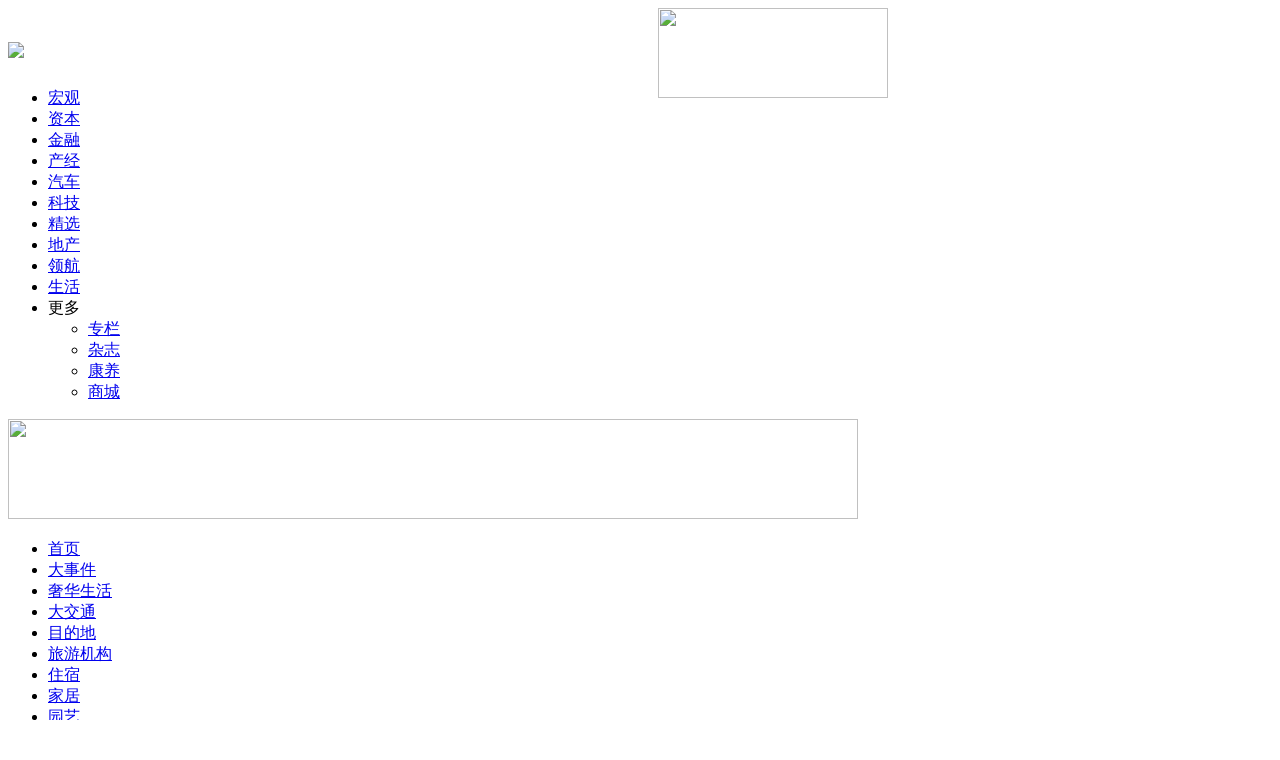

--- FILE ---
content_type: text/html
request_url: http://life.caijing.com.cn/20230914/4959709.shtml
body_size: 26426
content:
<!DOCTYPE HTML>
<!--[if lt IE 7 ]> <html lang="zh-CN" class="ie6 ielt8"> <![endif]-->
<!--[if IE 7 ]>    <html lang="zh-CN" class="ie7 ielt8"> <![endif]-->
<!--[if IE 8 ]>    <html lang="zh-CN" class="ie8"> <![endif]-->
<!--[if (gte IE 9)|!(IE)]><!--> <html lang="zh-CN"><!--<![endif]-->
<head>
	<meta charset="UTF-8">
    <meta http-equiv="Content-Security-Policy" content="upgrade-insecure-requests">
    <meta http-equiv="Content-Type" content="text/html; charset=utf-8" />
    <meta http-equiv="Content-Security-Policy" content="upgrade-insecure-requests">
    	<title>Inditex集团2023上半财年收入同比增长13.5%至169亿欧元，Zara销售额同比增长13.1%_奢华生活_生活频道首页_财经网 - CAIJING.COM.CN</title>
	<link rel="stylesheet" type="text/css" href="//file.caijing.com.cn/life/css/public.css?1" />
	<link rel="stylesheet" type="text/css" href="//file.caijing.com.cn/life/css/art.css?1" />
    <script type="text/javascript" src="//file.caijing.com.cn/js/jquery-1.8.3.min.js"></script>
	<script type="text/javascript" src="//img.caijing.com.cn/tech2014/js/tech.js"></script>
	<script type="text/javascript" src="//file.caijing.com.cn/js/config.js"></script>
	<script type="text/javascript" src="//file.caijing.com.cn/templates/caijing/js/jquery.cookie.js"></script>
<!--[if lt IE 9]>
<script>
   (function() {
     if (!
     /*@cc_on!@*/
     0) return;
     var e = "abbr, article, aside, audio, canvas, datalist, details, dialog, eventsource, figure, footer, header, hgroup, mark, menu, meter, nav, output, progress, section, time, video".split(', ');
     var i= e.length;
     while (i--){
         document.createElement(e[i])
     }
})()
</script>
<![endif]-->
<script type="text/javascript">
    var contentid = '4959709';// 文章ID
    var title = "Inditex\u96c6\u56e22023\u4e0a\u534a\u8d22\u5e74\u6536\u5165\u540c\u6bd4\u589e\u957f13.5%\u81f3169\u4ebf\u6b27\u5143\uff0cZara\u9500\u552e\u989d\u540c\u6bd4\u589e\u957f13.1%";//文章标题
    var topicid = '5300669';// 评论主题
    var context = '';//全文内容缓存
    var content = '';//第一页内容缓存
    var _STYLE_URL = '//file.caijing.com.cn/templates/caijing';
    // start
    var browser=function(){
        var u = navigator.userAgent, app = navigator.appVersion;
        var shell=function(){return {//浏览器版本信息
            trident: u.indexOf('Trident/') > -1, //IE内核
            presto: u.indexOf('Presto/') > -1, //opera内核
            webKit: u.indexOf('AppleWebKit/') > -1 || u.indexOf('UCWEB') > -1, //苹果、谷歌内核（UC急速浏览器也支持webkit）
            gecko: u.indexOf('Gecko/') > -1 && u.indexOf('KHTML') == -1, //火狐内核
            mobile: !!u.match(/AppleWebKit.*Mobile.*|UCWEB/), //是否为移动终端
            ios: !!u.match(/\(i[^;]+;( U;)? CPU.+Mac OS X|iOS/), //ios终端
            android: /Android|Linux.*UCWEB/i.test(u), //android终端
            iPhone: u.indexOf('iPhone') > -1, //是否为iPhone
            iPad: u.indexOf('iPad') > -1, //是否iPad
            webApp: u.indexOf('Safari/') == -1, //是否web应该程序，没有头部与底部
            UC: u.indexOf('UC') > -1
        };
        }();
        if(shell.android || shell.iPhone || shell.UC){return true;}else{return false;}
    }
    if(browser()){
        var str = window.location.href;
        if(str.lastIndexOf("magazine.caijing.com.cn")<0){
            window.location.href='https://m.caijing.com.cn/s/202309/4959709';
        }
    }
    //end
</script>
</head>
<body>
<style>
.headup_lt {
    float: left;
    width: 650px;
}
.article-content img{width: 85%;}
</style>
<div class="head">
    <div class="header">
        <div class="headup_lt">
            <h1 class="tech_logo"><a href="//www.caijing.com.cn/"><img src="//img1.caijing.com.cn/tech2014/images/logo.gif" /></a></h1>
            <ul>
                <li><a href="//economy.caijing.com.cn/">宏观</a></li>
                <li><a href="//stock.caijing.com.cn/">资本</a></li>
                <li><a href="//finance.caijing.com.cn/">金融</a></li>
                <li><a href="//industry.caijing.com.cn/">产经</a></li>
                <li><a href="//auto.caijing.com.cn/">汽车</a></li>
                <li><a href="//tech.caijing.com.cn/">科技</a></li>
                <li><a href="//yuanchuang.caijing.com.cn/">精选</a></li>
                <li><a href="//estate.caijing.com.cn/">地产</a></li>
                <li><a href="//politics.caijing.com.cn/">领航</a></li>
                <li><a href="//life.caijing.com.cn/">生活</a></li>            
                <li>
                    <div class="headL_more1" id="headL_more1">
                        <span>更多</span>
                        <div class="headL_moreUl" id="headL_moreUl">
                            <ul class="headL_moreul">
                                <li><a href="//column.caijing.com.cn/">专栏</a></li>
                                <li><a href="//magazine.caijing.com.cn/">杂志</a></li>
                                 <li><a href="//heath.caijing.com.cn/">康养</a></li>
                                <li><a href="//www.caijing.com.cn/subscription/">商城</a></li>
                            </ul>
                        </div>
                    </div>
                </li>
            </ul>
            <script type="text/javascript">
                oShow("headL_more1","headL_moreUl","ul");
            </script>
        </div>
        <div class="headup_rt">
            <div class="headR_rt">
                <a class="headR_rss" href="###"> </a><a class="headR_more" href="###"> </a>
            </div>
            <div class="headR_lt">
                <!-- 未登录 begin -->
<!--
                <div class="headR_not" style="display:none;">
                <form name="mainLoginForm" id="mainLoginForm" method="POST" action="https://app.caijing.com.cn/?app=member&controller=index&action=login" target="_self">
                    <div class="login">
                        <div class="login_in">
                            <span class="login_inbt" id="login_inbt">登录</span>
                            <div class="denglu" id="denglu">
                                <input type="text" class="defaultstyle name" name="username" id="username" onblur="if(this.value==''){this.style.backgroundColor= '#484848';this.value='用户名'}" onfocus="if(this.value=='用户名'){this.style.backgroundColor= '#ffffff';this.value=''}" value="用户名">
                                <input type="password" class="defaultstyle pwd" name="password" id="password" onblur="if(this.placeholder==''){this.style.backgroundColor= '#484848';this.placeholder='密码'}" onfocus="if(this.placeholder='密码'){this.style.backgroundColor= '#ffffff';this.placeholder=''}" placeholder="密码">
                                <div class="log_button">
                                    <div class="log_remember">
                                        <p><input type="radio" value="1" checked="checked" name="rememberCookie" class="m_checkbox"><span>记住我</span></p>
                                        <a class="fr" href="https://app.caijing.com.cn/?app=member&controller=index&action=getpassword">忘记密码？</a>
                                    </div>
                                    <input type="submit" style="disable:true" onclick="" value="登录" id="sButton" class="btn_log">
                                </div>
                                <div class="hezuo_login">
                                    <strong>合作登录：</strong>
                                    <ul>
                                        <li class="hez_qq"><a href="javascript:;" onclick="loginThirdParty(this, 'tencent_weibo');"></a></li>
                                        <li class="hez_sina"><a href="javascript:;" onclick="loginThirdParty(this, 'sina_weibo');"></a></li>
                                    </ul>
                                </div>
                            </div>
                        </div> 
                        <script type="text/javascript">
                            oLogin();
                        </script>
                        <a class="zhuce" target="_self" href="https://app.caijing.com.cn/?app=member&controller=index&action=register">注册</a>
                    </div>
                </form>
                </div>
-->
                <!-- 未登录 end -->
                <!-- 已登录 begin -->
<!--
                <div class="headR_logged" style="display:none;">
                    <ul class="headLogged">
                        <li class="useHead">
                            <span id="head_name"></span>
                        <li class="useTuic"><a href="https://app.caijing.com.cn/?app=member&controller=index&action=logout"><span></span></a></li>
                    </ul>
                </div>
-->
                <!-- 已登录 end -->
            </div>            
        </div>
        <div class="clear"></div>
    </div>
</div>
<!--
<script type="text/javascript">
$(function(){
	if ($.cookie(COOKIE_PRE+'auth')) {
		$('.headR_logged').show();
		var username = $.cookie(COOKIE_PRE+'username');
		if(!username) username = $.cookie(COOKIE_PRE+'rememberusername');
		username = '<a href="https://app.caijing.com.cn/?app=member&controller=panel&action=index" target="_blank">'+username+'</a>';
		$('#head_name').html(username);
	} else {
		$('.headR_not').show();
	}
});
</script>
<script type="text/javascript">
window.loginThirdParty = function(elm, type) {
	window.loginWin = window.open('https://app.caijing.com.cn/?app=cloud&controller=thirdlogin&action=redirect_to_authorize?app=cloud&controller=thirdlogin&action=redirect_to_authorize&type=' + type, elm.getAttribute('title'), 'width=640,height=480,location=no,menubar=no,scrollbars=yes');
	var p = setInterval(function() {
		if (loginWin.closed) {
			if ($.cookie(COOKIE_PRE+'thirdtoken') && $.cookie(COOKIE_PRE+'thirdtoken').length > 0) {
				location.href = APP_URL + "https://app.caijing.com.cn/?app=member&controller=index&action=registerwithtoken&ref=" + encodeURIComponent(location.href);
			}
			if ($.cookie(COOKIE_PRE+'auth')) {
				location.reload();
			}
		}
	}, 1000);
}
</script>
-->
<!-- logo & 导航 begin -->
<div class="life_top">
    <a href="//life.caijing.com.cn/index.html" target="_blank" class="head_logo"><img src="//img.caijing.com.cn/logo/life_logo.png" width="230" height="90"></a>
    <div class="focus_ad"><img src="//file.caijing.com.cn/life/images/ad1.jpg" width="850" height="100"></div>
    <div class="clear"></div>
</div>
<div class="life_nav">
    <ul>
        <li  class="show"><a href="//life.caijing.com.cn/index.html">首页</a></li>
        <li><a href="//life.caijing.com.cn/focus/">大事件</a></li>
        <li><a href="//life.caijing.com.cn/fashion/">奢华生活</a></li>        
        <li><a href="//life.caijing.com.cn/car/">大交通</a></li>
        <li><a href="//life.caijing.com.cn/life/">目的地</a></li>
        <li><a href="//life.caijing.com.cn/play/">旅游机构</a></li>
        <li><a href="//life.caijing.com.cn/sports/">住宿</a></li>
        <li><a href="//life.caijing.com.cn/home/">家居</a></li>
        <li><a href="//life.caijing.com.cn/gardening/">园艺</a></li>
    </ul>
</div>
<div class="list_mbx">
    <!--{template 'system/links.html'}-->
</div>
<!-- logo & 导航 end -->
<div class="center">
    <div class="life_left">
        <!-- 文章 begin -->
        <div class="article">
            <h2>Inditex集团2023上半财年收入同比增长13.5%至169亿欧元，Zara销售额同比增长13.1%</h2>
            <div class="article_sub">
                <div class="sub_lt">
                                        <span class="news_frome">来源：财经网　</span>
                    
                    <span class="news_time">2023-09-14 13:32</span>
                </div>
                
                <div class="clear"></div>
            </div>
                        <div class="article-content">
                <p>近日，Inditex集团发布了2023上半财年业绩报告，披露在截至7月31日的半年内，销售额同比增长13.5%至169亿欧元，所有地区和所有品牌的销售额均为正增长。</p>
<p>报告期内，Inditex净收入同比增长40.1%至25亿欧元；EBITDA同比增长15.7%至47亿欧元；净现金额相比去年同期增长14.1%至105亿欧元。</p>
<p>按品牌划分，Zara（Zara和Zara Home）收入同比增长13.1%至123.62亿欧元;Pull&amp;Bear收入同比增长11.4%至10.42亿欧元;Massimo Dutti收入同比增长16.8%至8.42亿欧元;Bershka收入同比增长12.3%至11.84亿欧元;Stradivarius收入同比增长17.7%至10.75亿欧元;Oysho收入同比增长18.3%至3.46亿欧元。</p>
<p>同时，得益于秋冬系列的良好表现，8月1日至9月11日期间，以固定货币计算，Inditex门店和在线销售额同比增长了14%。</p>
<p>Inditex在财报中表示，集团首要任务是持续改进时尚主张，提升顾客体验，加强对可持续发展的关注，并激发员工的才能和承诺以推动长期增长。同时，Inditex将进一步扩大差异化并于未来几年在所有关键领域推出若干计划。</p>            </div>
            <div class="news_other">
            	<div class="editor">编辑：孟令津</div>
                <!--  -->
                <div class="clear"></div>
            </div>
            <div class="art_fx">
                                            <div class="web-share">
                                <!-- <span>分享到：</span> -->
                                <link rel="stylesheet" href="https://file.caijing.com.cn/webshare/dist/css/share.min.css?3">
                                <script src="https://file.caijing.com.cn/webshare/src/js/social-share.js?1"></script>
                                <script src="https://file.caijing.com.cn/webshare/src/js/qrcode.js"></script>

                                <div class="social-share" data-initialized="true">
                                    <a href="//www.caijing.com.cn/20241225/5060275.shtml" target="_blank" style="background-image: url('//file.caijing.com.cn/images/jubao.jpg');background-size:cover;width:27px;height:27px;"></a>
                                    <a href="#" class="social-share-icon icon-qq"
                                        style="background-image: url('https://file.caijing.com.cn/webshare/images/share_qq.png');"></a>
                                    <a href="#" class="social-share-icon icon-weibo"
                                        style="background-image: url('https://file.caijing.com.cn/webshare/images/share_weibo.png');"></a>
                                    <a href="#" class="social-share-icon icon-wechat"
                                        style="background-image: url('https://file.caijing.com.cn/webshare/images/share_weixin.png');"></a>
                                </div>
                            </div>
            </div>
            <!-- 相关新闻 begin -->
            <div class="about_news">
                <h3>相关新闻</h3>
                <ul>
                                    </ul>
            </div>
            <!-- 相关新闻 end --> 
        </div>
        <!-- 文章 end -->
    </div>
    <!-- 生活频道 此处第四范式-引用js -->
    <div class="life_right">
        <style type="text/css">
.art_gd {
    width:300px;
    height:300px;
    overflow:hidden;
}
#gdxw2 {
    text-align:left;
}
.art_gd ul li {
    height:40px;
    line-height:40px;
    border-bottom:1px dotted #999999;
    width:300px;
    overflow:hidden;
}
.art_gd ul li a {
    font-size:12px;
    color:#414141;
}
.art_gd #gdxw2 li {
    height:40px;
    line-height:40px;
    border-bottom:1px dotted #999999;
    width:300px;
    overflow:hidden;
}
.art_gd #gdxw2 li a {
    font-size:12px;
    color:#414141;
}
</style>
<div class="list_yw">
    <div class="yw_bit"><h3>要闻</h3><a href="//www.caijing.com.cn/dailynews/" target="_blank">+更多</a></div>
    <div class="art_gd" id="art_gd">
        <div class="" style="height:1000px;">
            <ul id="gdxw">
                                <li><a href="http://tech.caijing.com.cn/20251219/5131660.shtml">人工智能胚胎评估系统成果转化：开启生殖医学高效精准新篇章</a></li>
                                <li><a href="http://tech.caijing.com.cn/20251202/5128621.shtml">网易云音乐午前涨逾6% 近日旗下网易天音平台正式开启“AI写歌”功能内测</a></li>
                                <li><a href="http://tech.caijing.com.cn/20251023/5120758.shtml">网易互娱第十事业部负责人李凯明离职，手写内部信称将创业</a></li>
                                <li><a href="http://tech.caijing.com.cn/20250821/5108609.shtml">传阴阳师事业部负责人金韬已离职创业，网易暂无回应</a></li>
                                <li><a href="http://tech.caijing.com.cn/20250818/5107917.shtml">网易最新财报：日赚3亿，高光下也有阴影</a></li>
                                <li><a href="http://tech.caijing.com.cn/20250814/5107333.shtml">游戏业务增长放缓，网易Q2营收同比增9.4%不及预期，净利润同比增12.5%</a></li>
                                <li><a href="http://tech.caijing.com.cn/20250725/5103591.shtml">九识无人配送车涉嫌侵犯京东知识产权？京东独家回应：已报案</a></li>
                                <li><a href="http://tech.caijing.com.cn/20250624/5097689.shtml">我国首个原研ARNI类降压药信超妥®线上首发</a></li>
                                <li><a href="http://tech.caijing.com.cn/20250619/5096874.shtml">大模型调用量上升1.3倍、助力超百万商家运营，AI“模”改京东618</a></li>
                                <li><a href="http://tech.caijing.com.cn/20250619/5096674.shtml">“6·18”流量流去哪了</a></li>
                            </ul>
            <ul id="gdxw2">
            </ul>
        </div>
    </div>
    <script type="text/javascript">
        (function() {
            var speed = 80;
            var tab = document.getElementById("art_gd");
            var tab1 = document.getElementById("gdxw");
            var tab2 = document.getElementById("gdxw2");
            tab2.innerHTML = tab1.innerHTML;
            function Marquee() {
                if (tab2.offsetHeight - tab.scrollTop <= 0) tab.scrollTop -= tab2.offsetHeight;
                else {
                    tab.scrollTop++;
                }
            }
            var gundong = setInterval(Marquee, speed);
            tab.onmouseover = function() {
                clearInterval(gundong)
            };
            tab.onmouseout = function() {
                gundong = setInterval(Marquee, speed)
            };
        })();
    </script>
</div>

                <!-- 右1广告 begin -->
        <div class="ad_r1"><a href="javascript:void(0);"><img src="//afp.alicdn.com/afp-creative/creative/PubDefault/13827/goacjvsy.f5f_201555.gif" width="300" height="220"></a></div>
        <!-- 右1广告 end -->
        <!-- 专栏 start -->
        <div class="life_zl">
                    	<div class="zl_tit">
                <div class="life_zl_nav">
                    <h3>专栏</h3>
                </div>
                <a href="//column.caijing.com.cn/" target="_blank">+更多</a>
            </div>
            <div class="life_zl_cont">
    <div class="zl_news">
                <a href="//column.caijing.com.cn/books/" target="_blank" class="zl_news_bt">书林拾萃</a>
        <div class="zl_news_c">
            <a href="http://life.caijing.com.cn/20230828/4956061.shtml" target="_blank" class="zl_news_l"><img src="https://tx1.cdn.caijing.com.cn/2023/0915/1694767058289.jpg" width="164" height="164"></a>
            <div class="zl_news_r">
                <a href="http://life.caijing.com.cn/20230828/4956061.shtml" target="_blank">对话耐克消费者、产品与品牌总裁Heidi O’Neill</a>
                <p></p>
            </div>
            <div class="clear"></div>
        </div>
                <ul>
                        <li> <a href="http://life.caijing.com.cn/20230905/4957973.shtml" target="_blank">对话万宝龙全球首席执行官柏瑞麒</a></li>
                    </ul>
    </div>
</div>
            <div class="life_zl_cont">
    <div class="zl_news">
                <a href="//column.caijing.com.cn/caojie/" target="_blank" class="zl_news_bt">东西七日谈</a>
        <div class="zl_news_c">
            <a href="http://column.caijing.com.cn/20190909/4614990.shtml" target="_blank" class="zl_news_l"><img src="https://img2.caijing.com.cn/2019/0408/1554704939539.jpg" width="164" height="164"></a>
            <div class="zl_news_r">
                <a href="http://column.caijing.com.cn/20190909/4614990.shtml" target="_blank">硬脫欧危机难坏居英欧盟移民</a>
                <p>英国脫欧僵局这场大戏如何收场？除了脫欧派，留欧派，还有三百万在英国生活的欧盟成员国的移民</p>
            </div>
            <div class="clear"></div>
        </div>
                <ul>
                    </ul>
    </div>
</div>
            <div class="life_zl_cont">
    <div class="zl_news">
                <a href="//column.caijing.com.cn/caijingeleven/" target="_blank" class="zl_news_bt">财经十一人</a>
        <div class="zl_news_c">
            <a href="http://column.caijing.com.cn/20190816/4610156.shtml" target="_blank" class="zl_news_l"><img src="https://tx3.cdn.caijing.com.cn/2019/0910/1568097542979.png" width="164" height="164"></a>
            <div class="zl_news_r">
                <a href="http://column.caijing.com.cn/20190816/4610156.shtml" target="_blank">精准时空网络——数字中国新基建</a>
                <p>数字中国的重要组成部分，是城市的数字化。</p>
            </div>
            <div class="clear"></div>
        </div>
                <ul>
                        <li> <a href="http://column.caijing.com.cn/20190626/4598216.shtml" target="_blank">阿里“长子”的数字化再造</a></li>
                        <li> <a href="http://column.caijing.com.cn/20190831/4613572.shtml" target="_blank">康师傅穿越消费熊市，方便面“一哥”反攻外卖</a></li>
                    </ul>
    </div>
</div>
        </div>
        <!-- 专栏 end -->
                <!-- 右2广告 begin -->
        <div class="ad_r2"><a href="javascript:void(0);"><img src="//image1.caijing.com.cn/upload/2018/0831/1535702805944864.jpg" width="300" height="440"></a></div>
        <!-- 右2广告 end -->
                <!-- 联系我们 begin -->
        <div class="life_lxwm"><img src="//img.caijing.com.cn/2024/0105/1704443373237.png"  width="300" height="150"></div>
        <!-- 联系我们 end -->
        <!-- weixin begin -->
        <div class="life_btn" id="life_btn">
            <a class="ewm" id="gz_wx" target="_self"><em id="wx_img"></em></a>
            <a class="backToTop" id="backtop" target="_self"></a>
        </div>
        <!-- weixin end -->
    </div>
    <div class="clear"></div>
</div>
<div class="foot">
    <div class="footer">
        <div class="foot_bot">
            <div class="foot_btlink">
              <a href="//corp.caijing.com.cn/caijing/caijing.shtml" rel="nofollow">关于财经网</a>|<a href="//corp.caijing.com.cn/aboutus/" rel="nofollow">关于我们</a>|<a href="//corp.caijing.com.cn/contactus/" rel="nofollow">联系我们</a>|<a href="javascript:void(0);" rel="nofollow">广告合作</a>|<a href="//corp.caijing.com.cn/jiangxuejin/">财经奖学金</a>|<a href="//corp.caijing.com.cn/joinus/" rel="nofollow">财经招聘</a>|<a href="http://www.caijing.com.cn/20241225/5060275.shtml">举报中心|<a href="javascript:void(0);"rel="//english.caijing.com.cn/aboutus/">About caijing.com.cn</a>
            </div>
            <div class="copybd">
              				 有意与本刊合作者，有关合作事宜请与财经网联系。未经财经网书面授权，请勿转载或建立镜像，否则即为侵权。<br/>
[<a class="copybd_a" href="//dxzhgl.miit.gov.cn/" target="_blank"><span>京ICP证150772号</span></a>]
增值电信业务经营许可证[<a class="copybd_a" target="_blank" href="https://tsm.miit.gov.cn/#/home" target="_blank"><span>京B2-20220663</span></a>]
广告经营许可证<span>[京海工商广字第0407号]</span>
<a href="https://beian.mps.gov.cn/#/query/webSearch?code=11010502053733" rel="noreferrer" target="_blank" class="copybd_a">京公网安备11010502053733</a>
<a href="https://beian.miit.gov.cn/#/Integrated/index" class="copybd_a" target="_blank"><span>京ICP备2021039469号-2</span></a>
				 <br>
				 违法和不良信息举报电话（涉网络暴力有害信息举报、未成年人举报）：010-85651074  举报邮箱：jubao@caijing.com.cn
				 <br>
				 Copyright 财经网 All Rights Reserved 版权所有 复制必究
				 <br>
            </div>
        </div>
    </div>
</div>
</body>
<script type="text/javascript">
$(document).ready(function(e) {
    //页面滚动事件
    $(window).scroll(function(){
        //获取窗口已滚动的高度
        var windowScrollTop=$(window).scrollTop();
        var oTools=$("#life_btn");
            //如果大约100PX，就渐显出“回到顶部”，否则即隐藏
            if(windowScrollTop>2200)
            {
                oTools.fadeIn();
                }else{
                        oTools.fadeOut();
                    }
        });         
    $("#life_btn").click(function(){
        //点击“回到顶部”，滚动到顶部，并带动画效果
            $("html,body").animate({scrollTop:0},1000);
        }); 
});

    var  Wx = document.getElementById('gz_wx');
         Awx = document.getElementById('wx_img');
         Wx.onmouseover=function(){
         Awx.style.display='block';
         this.onmouseout=function(){
            Awx.style.display = 'none';
        }
     }    
</script>
</html>